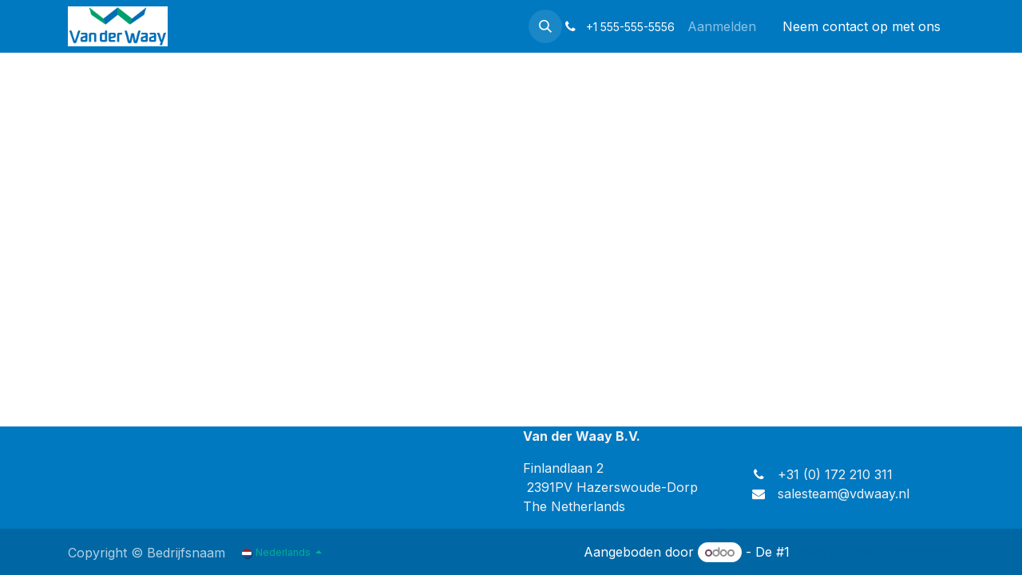

--- FILE ---
content_type: text/html; charset=utf-8
request_url: https://portal.vdwaay.nl/web/login?redirect=https%3A%2F%2Fportal.vdwaay.nl%2Fshop%2Fcategory%2Ftop-cleaner-poly-593
body_size: 5819
content:
<!DOCTYPE html>
        
<html lang="nl-NL" data-website-id="1" data-main-object="ir.ui.view(197,)" data-add2cart-redirect="1">
    <head>
        <meta charset="utf-8"/>
        <meta http-equiv="X-UA-Compatible" content="IE=edge"/>
        <meta name="viewport" content="width=device-width, initial-scale=1"/>
        <meta name="generator" content="Odoo"/>
            
        <meta property="og:type" content="website"/>
        <meta property="og:title" content="Login | van der Waay B.V."/>
        <meta property="og:site_name" content="van der Waay B.V."/>
        <meta property="og:url" content="https://portal.vdwaay.nl/web/login"/>
        <meta property="og:image" content="https://portal.vdwaay.nl/web/image/website/1/logo?unique=f7fc4ca"/>
            
        <meta name="twitter:card" content="summary_large_image"/>
        <meta name="twitter:title" content="Login | van der Waay B.V."/>
        <meta name="twitter:image" content="https://portal.vdwaay.nl/web/image/website/1/logo/300x300?unique=f7fc4ca"/>
        
        <link rel="canonical" href="https://portal.vdwaay.nl/web/login"/>
        
        <link rel="preconnect" href="https://fonts.gstatic.com/" crossorigin=""/>
        <title>Login | van der Waay B.V.</title>
        <link type="image/x-icon" rel="shortcut icon" href="/web/image/website/1/favicon?unique=f7fc4ca"/>
        <link rel="preload" href="/web/static/src/libs/fontawesome/fonts/fontawesome-webfont.woff2?v=4.7.0" as="font" crossorigin=""/>
        <link type="text/css" rel="stylesheet" href="/web/assets/1/7ec744b/web.assets_frontend.min.css"/>
        <script id="web.layout.odooscript" type="text/javascript">
            var odoo = {
                csrf_token: "6336321a16923283afeeaed7ae976eea4d1e1e84o1800685036",
                debug: "",
            };
        </script>
        <script type="text/javascript">
            odoo.__session_info__ = {"is_admin": false, "is_system": false, "is_public": true, "is_internal_user": false, "is_website_user": true, "uid": null, "is_frontend": true, "profile_session": null, "profile_collectors": null, "profile_params": null, "show_effect": true, "currencies": {"1": {"symbol": "\u20ac", "position": "before", "digits": [69, 2]}, "2": {"symbol": "$", "position": "before", "digits": [69, 2]}}, "quick_login": true, "bundle_params": {"lang": "nl_NL", "website_id": 1}, "test_mode": false, "websocket_worker_version": "18.0-7", "translationURL": "/website/translations", "cache_hashes": {"translations": "68ff2ae8653f7c48edc006f3aa57fc9c0a07e070"}, "geoip_country_code": "US", "geoip_phone_code": 1, "lang_url_code": "nl"};
            if (!/(^|;\s)tz=/.test(document.cookie)) {
                const userTZ = Intl.DateTimeFormat().resolvedOptions().timeZone;
                document.cookie = `tz=${userTZ}; path=/`;
            }
        </script>
        <script type="text/javascript" defer="defer" src="/web/assets/1/6250278/web.assets_frontend_minimal.min.js" onerror="__odooAssetError=1"></script>
        <script type="text/javascript" defer="defer" data-src="/web/assets/1/c448209/web.assets_frontend_lazy.min.js" onerror="__odooAssetError=1"></script>
        
        
    </head>
    <body>



        <div id="wrapwrap" class="   ">
            <a class="o_skip_to_content btn btn-primary rounded-0 visually-hidden-focusable position-absolute start-0" href="#wrap">Overslaan naar inhoud</a>
                <header id="top" data-anchor="true" data-name="Header" data-extra-items-toggle-aria-label="Extra items knop" class="   o_header_standard" style=" ">
                    
    <nav data-name="Navbar" aria-label="Hoofd" class="navbar navbar-expand-lg navbar-light o_colored_level o_cc d-none d-lg-block shadow-sm ">
        

            <div id="o_main_nav" class="o_main_nav container">
                
    <a data-name="Navbar Logo" href="/" class="navbar-brand logo me-4">
            
            <span role="img" aria-label="Logo of van der Waay B.V." title="van der Waay B.V."><img src="/web/image/website/1/logo/van%20der%20Waay%20B.V.?unique=f7fc4ca" class="img img-fluid" width="95" height="40" alt="van der Waay B.V." loading="lazy"/></span>
        </a>
    
                
    <ul role="menu" id="top_menu" class="nav navbar-nav top_menu o_menu_loading me-auto">
        

                    
    <li role="presentation" class="nav-item">
        <a role="menuitem" href="/" class="nav-link ">
            <span>Startpagina</span>
        </a>
    </li>
                
    </ul>
                
                <ul class="navbar-nav align-items-center gap-2 flex-shrink-0 justify-content-end ps-3">
                    
        
            <li class=" divider d-none"></li> 
            <li class="o_wsale_my_cart d-none ">
                <a href="/shop/cart" aria-label="eCommerce winkelmandje" class="o_navlink_background btn position-relative rounded-circle p-1 text-center text-reset">
                    <div class="">
                        <i class="fa fa-shopping-cart fa-stack"></i>
                        <sup class="my_cart_quantity badge bg-primary position-absolute top-0 end-0 mt-n1 me-n1 rounded-pill d-none" data-order-id="">0</sup>
                    </div>
                </a>
            </li>
        
                    
        <li class="">
                <div class="modal fade css_editable_mode_hidden" id="o_search_modal" aria-hidden="true" tabindex="-1">
                    <div class="modal-dialog modal-lg pt-5">
                        <div class="modal-content mt-5">
    <form method="get" class="o_searchbar_form s_searchbar_input " action="/website/search" data-snippet="s_searchbar_input">
            <div role="search" class="input-group input-group-lg">
        <input type="search" name="search" class="search-query form-control oe_search_box border border-end-0 p-3 border-0 bg-light" placeholder="Zoeken..." data-search-type="all" data-limit="5" data-display-image="true" data-display-description="true" data-display-extra-link="true" data-display-detail="true" data-order-by="name asc"/>
        <button type="submit" aria-label="Zoeken" title="Zoeken" class="btn oe_search_button border border-start-0 px-4 bg-o-color-4">
            <i class="oi oi-search"></i>
        </button>
    </div>

            <input name="order" type="hidden" class="o_search_order_by" value="name asc"/>
            
    
        </form>
                        </div>
                    </div>
                </div>
                <a data-bs-target="#o_search_modal" data-bs-toggle="modal" role="button" title="Zoeken" href="#" class="btn rounded-circle p-1 lh-1 o_navlink_background text-reset o_not_editable">
                    <i class="oi oi-search fa-stack lh-lg"></i>
                </a>
        </li>
                    
        <li class="">
                <div data-name="Text" class="s_text_block ">
                    
                        <i class="fa fa-1x fa-fw fa-phone me-1"></i>
                        <span class="o_force_ltr"><small>+1 555-555-5556</small></span>
                </div>
        </li>
                    
                    
                    
            <li class=" o_no_autohide_item">
                <a href="/web/login" class="o_nav_link_btn nav-link border px-3">Aanmelden</a>
            </li>
                    
        
        
                    
        <div class="oe_structure oe_structure_solo ">
            
        <section class="oe_unremovable oe_unmovable s_text_block" data-snippet="s_text_block" data-name="Text">
                        <div class="container">
                            <a href="/contactus" class="oe_unremovable btn btn-primary btn_cta">Neem contact op met ons</a>
                        </div>
                    </section></div>
                </ul>
            </div>
        
    </nav>
    <nav data-name="Navbar" aria-label="Mobile" class="navbar  navbar-light o_colored_level o_cc o_header_mobile d-block d-lg-none shadow-sm ">
        

        <div class="o_main_nav container flex-wrap justify-content-between">
            
    <a data-name="Navbar Logo" href="/" class="navbar-brand logo ">
            
            <span role="img" aria-label="Logo of van der Waay B.V." title="van der Waay B.V."><img src="/web/image/website/1/logo/van%20der%20Waay%20B.V.?unique=f7fc4ca" class="img img-fluid" width="95" height="40" alt="van der Waay B.V." loading="lazy"/></span>
        </a>
    
            <ul class="o_header_mobile_buttons_wrap navbar-nav flex-row align-items-center gap-2 mb-0">
        
            <li class=" divider d-none"></li> 
            <li class="o_wsale_my_cart d-none ">
                <a href="/shop/cart" aria-label="eCommerce winkelmandje" class="o_navlink_background_hover btn position-relative rounded-circle border-0 p-1 text-reset">
                    <div class="">
                        <i class="fa fa-shopping-cart fa-stack"></i>
                        <sup class="my_cart_quantity badge bg-primary position-absolute top-0 end-0 mt-n1 me-n1 rounded-pill d-none" data-order-id="">0</sup>
                    </div>
                </a>
            </li>
        
                <li class="o_not_editable">
                    <button class="nav-link btn me-auto p-2" type="button" data-bs-toggle="offcanvas" data-bs-target="#top_menu_collapse_mobile" aria-controls="top_menu_collapse_mobile" aria-expanded="false" aria-label="Navigatie aan/uitzetten">
                        <span class="navbar-toggler-icon"></span>
                    </button>
                </li>
            </ul>
            <div id="top_menu_collapse_mobile" class="offcanvas offcanvas-end o_navbar_mobile">
                <div class="offcanvas-header justify-content-end o_not_editable">
                    <button type="button" class="nav-link btn-close" data-bs-dismiss="offcanvas" aria-label="Afsluiten"></button>
                </div>
                <div class="offcanvas-body d-flex flex-column justify-content-between h-100 w-100">
                    <ul class="navbar-nav">
                        
                        
        <li class="">
    <form method="get" class="o_searchbar_form s_searchbar_input " action="/website/search" data-snippet="s_searchbar_input">
            <div role="search" class="input-group mb-3">
        <input type="search" name="search" class="search-query form-control oe_search_box rounded-start-pill text-bg-light ps-3 border-0 bg-light" placeholder="Zoeken..." data-search-type="all" data-limit="0" data-display-image="true" data-display-description="true" data-display-extra-link="true" data-display-detail="true" data-order-by="name asc"/>
        <button type="submit" aria-label="Zoeken" title="Zoeken" class="btn oe_search_button rounded-end-pill bg-o-color-3 pe-3">
            <i class="oi oi-search"></i>
        </button>
    </div>

            <input name="order" type="hidden" class="o_search_order_by" value="name asc"/>
            
    
        </form>
        </li>
                        
    <ul role="menu" class="nav navbar-nav top_menu  ">
        

                            
    <li role="presentation" class="nav-item">
        <a role="menuitem" href="/" class="nav-link ">
            <span>Startpagina</span>
        </a>
    </li>
                        
    </ul>
                        
        <li class="">
                <div data-name="Text" class="s_text_block mt-2 border-top pt-2 o_border_contrast">
                    
                        <i class="fa fa-1x fa-fw fa-phone me-1"></i>
                        <span class="o_force_ltr"><small>+1 555-555-5556</small></span>
                </div>
        </li>
                        
                    </ul>
                    <ul class="navbar-nav gap-2 mt-3 w-100">
                        
                        
            <li class=" o_no_autohide_item">
                <a href="/web/login" class="nav-link o_nav_link_btn w-100 border text-center">Aanmelden</a>
            </li>
                        
        
        
                        
        <div class="oe_structure oe_structure_solo ">
            
        <section class="oe_unremovable oe_unmovable s_text_block" data-snippet="s_text_block" data-name="Text">
                        <div class="container">
                            <a href="/contactus" class="oe_unremovable btn btn-primary btn_cta w-100">Neem contact op met ons</a>
                        </div>
                    </section></div>
                    </ul>
                </div>
            </div>
        </div>
    
    </nav>
    
        </header>
                <main>
                    
            <div class="oe_website_login_container">
            <owl-component name="web.user_switch"></owl-component>
            <form role="form" method="post" onsubmit="this.action = &#39;/web/login&#39; + location.hash" class="oe_login_form d-none" action="/web/login">
                <input type="hidden" name="csrf_token" value="6336321a16923283afeeaed7ae976eea4d1e1e84o1800685036"/>


                <div class="mb-3 field-login">
                    <label for="login" class="form-label d-flex justify-content-between">E-mail</label>
                    <input type="text" placeholder="E-mail" name="login" id="login" class="form-control" required="required" autocapitalize="off" autocomplete="username"/>
                </div>

                <div class="mb-3">
                    <label for="password" class="form-label d-flex justify-content-between">Wachtwoord
                <a class="btn btn-link btn-sm" tabindex="1" href="/web/reset_password?redirect=https%3A%2F%2Fportal.vdwaay.nl%2Fshop%2Fcategory%2Ftop-cleaner-poly-593">Stel wachtwoord opnieuw in</a></label>
                    <input type="password" placeholder="Wachtwoord" name="password" id="password" class="form-control" required="required" autocomplete="current-password" maxlength="4096"/>
                </div>


                <div class="oe_login_buttons text-center gap-1 d-grid mb-1 pt-3">
                    <button type="submit" class="btn btn-primary">Login</button>
                    <div class="o_login_auth">
                <em class="d-block text-center text-muted small my-1">- of -</em>
                <div class="o_auth_oauth_providers list-group mt-1 mb-1 text-start">
                    <a class="list-group-item list-group-item-action py-2" href="https://accounts.google.com/o/oauth2/auth?response_type=token&amp;client_id=240700579757-4ovvg4kho06af97ucu07ph948cf22h04.apps.googleusercontent.com&amp;redirect_uri=https%3A%2F%2Fportal.vdwaay.nl%2Fauth_oauth%2Fsignin&amp;scope=https%3A%2F%2Fwww.googleapis.com%2Fauth%2Fuserinfo.email+https%3A%2F%2Fwww.googleapis.com%2Fauth%2Fuserinfo.profile&amp;state=%7B%22d%22%3A+%22waay-production-8657342%22%2C+%22p%22%3A+3%2C+%22r%22%3A+%22https%253A%252F%252Fportal.vdwaay.nl%252Fshop%252Fcategory%252Ftop-cleaner-poly-593%22%7D">
                        <i class="fa fa-fw fa-google"></i>
                        Login met Google
                    </a>
                </div></div>
                </div>
                <p class="mt-2 text-center">
                </p>

                <input type="hidden" name="type" value="password"/>
                <input type="hidden" name="redirect" value="https://portal.vdwaay.nl/shop/category/top-cleaner-poly-593"/>
            </form>
        </div>
        
        <div id="o_shared_blocks" class="oe_unremovable"></div>
                </main>
                <footer id="bottom" data-anchor="true" data-name="Footer" class="o_footer o_colored_level o_cc ">
                    <div id="footer" class="oe_structure oe_structure_solo" style="border-color: rgb(0, 255, 0) !important;">
      <section class="s_text_block pt0 pb0" data-snippet="s_text_block" data-name="Text">
        <div class="container">
          <div class="row">
            <div class="col-lg-5 o_colored_level">
              <p>&nbsp;</p>
            </div>
            <div class="col-lg-3 offset-lg-1 o_colored_level">
              <p class="text-muted">
                <b>
                  <font style="" class="text-o-color-3">Van der Waay B.V.</font>
                </b>
              </p>
              <p class="text-muted">
                <font style="" class="text-o-color-3">Finlandlaan 2</font>
                <br/>
                <font style="" class="text-o-color-3">&nbsp;2391PV Hazerswoude-Dorp</font>
                <br/>
                <font style="" class="text-o-color-3">The Netherlands</font>
              </p>
            </div>
            <div class="col-lg-3 o_colored_level pb8 pt48" style="">
              <ul class="list-unstyled mb-2">
                <li>
                  <i class="fa fa-phone fa-fw me-2" data-bs-original-title="" title="" aria-describedby="tooltip452581"></i>
                  <span class="o_force_ltr">
                    <font style="" class="text-o-color-3" data-bs-original-title="" title="" aria-describedby="tooltip266807">+31 (0) 172 210 311</font>
                    <a href="tel:+31 (0) 172 210 311" data-bs-original-title="" title="" aria-describedby="tooltip546265">
                    </a>
                  </span>
                </li>
                <li>
                  <i class="fa fa-envelope fa-fw me-2" data-bs-original-title="" title="" aria-describedby="tooltip224198"></i>
                  <span>
                    <font style="" class="text-o-color-3" data-bs-original-title="" title="" aria-describedby="tooltip120569">salesteam@vdwaay.nl</font>
                    <a href="mailto:hello@mycompany.com" data-bs-original-title="" title="" aria-describedby="tooltip668409">
                    </a>
                  </span>
                </li>
              </ul>
            </div>
          </div>
        </div>
      </section>
    </div>
  <div class="o_footer_copyright o_colored_level o_cc" data-name="Copyright">
                        <div class="container py-3">
                            <div class="row">
                                <div class="col-sm text-center text-sm-start text-muted">
                                    <span class="o_footer_copyright_name me-2">Copyright &copy; Bedrijfsnaam</span>
        
            <div class="js_language_selector  dropup d-print-none">
                <button type="button" data-bs-toggle="dropdown" aria-haspopup="true" aria-expanded="true" class="border-0 dropdown-toggle btn btn-sm btn-outline-secondary">
    <img class="o_lang_flag " src="/base/static/img/country_flags/nl.png?height=25" alt="" loading="lazy"/>
                    <span class=""> Nederlands</span>
                </button>
                <div role="menu" class="dropdown-menu ">
                        <a class="dropdown-item js_change_lang active" role="menuitem" href="/nl/web/login?redirect=https%3A%2F%2Fportal.vdwaay.nl%2Fshop%2Fcategory%2Ftop-cleaner-poly-593" data-url_code="nl" title=" Nederlands">
    <img class="o_lang_flag " src="/base/static/img/country_flags/nl.png?height=25" alt="" loading="lazy"/>
                            <span class=""> Nederlands</span>
                        </a>
                        <a class="dropdown-item js_change_lang " role="menuitem" href="/en/web/login?redirect=https%3A%2F%2Fportal.vdwaay.nl%2Fshop%2Fcategory%2Ftop-cleaner-poly-593" data-url_code="en" title="English (US)">
    <img class="o_lang_flag " src="/base/static/img/country_flags/us.png?height=25" alt="" loading="lazy"/>
                            <span class="">English (US)</span>
                        </a>
                </div>
            </div>
        
                                </div>
                                <div class="col-sm text-center text-sm-end o_not_editable">
        <div class="o_brand_promotion">
        Aangeboden door 
            <a target="_blank" class="badge text-bg-light" href="http://www.odoo.com?utm_source=db&amp;utm_medium=website">
                <img alt="Odoo" src="/web/static/img/odoo_logo_tiny.png" width="62" height="20" style="width: auto; height: 1em; vertical-align: baseline;" loading="lazy"/>
            </a>
        - 
                    De #1 <a target="_blank" href="http://www.odoo.com/app/ecommerce?utm_source=db&amp;utm_medium=website">Open source e-commerce</a>
                
        </div>
                                </div>
                            </div>
                        </div>
                    </div>
                </footer>
            </div>
        
        </body>
</html>